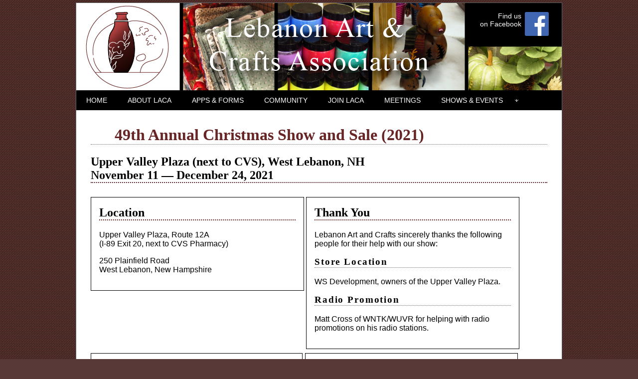

--- FILE ---
content_type: text/html
request_url: https://www.lebanonartandcrafts.org/christmas2021/index.htm
body_size: 4490
content:
<!DOCTYPE HTML PUBLIC "-//W3C//DTD HTML 4.01 Transitional//EN"
"https://www.w3.org/TR/html4/loose.dtd">
<html xmlns:fb="https://ogp.me/ns/fb#"><!-- InstanceBegin template="/Templates/mainSection.dwt" codeOutsideHTMLIsLocked="true" -->
<head>

<meta http-equiv="Content-Type" content="text/html; charset=iso-8859-1">
<meta name="viewport" content="width=device-width, initial-scale=1"> 
<!-- InstanceBeginEditable name="doctitle" -->
<title>LACA : 2021 Christmas Show and Sale</title>
<!-- InstanceEndEditable -->
<link href="../common/stylesheet-202401041617.css" rel="stylesheet" type="text/css" />
<link href="../common/debug.css" rel="stylesheet" type="text/css" />
<link href="../common/nivo-slider/nivo-slider.css" rel="stylesheet" type="text/css" media="screen" />
<link href="../common/nivo-slider/themes/default/default.css" rel="stylesheet" type="text/css" media="screen" />
<link rel="shortcut icon" href="../favicon.ico" >
<script language="JavaScript" type="text/javascript" src="../common/script.js"></script>
<script src="https://ajax.googleapis.com/ajax/libs/jquery/1.7.1/jquery.min.js" type="text/javascript"></script>
<script src="../common/nivo-slider/jquery.nivo.slider.pack.js" type="text/javascript"></script>  
    
<!-- InstanceBeginEditable name="head" --><!-- InstanceEndEditable -->
<style type="text/css">
<!--
@import url("../common/stu_nichols/dropdown_menu/dropdown_one_v201707.css");
-->
</style>
</head>

<body>
    
<div id="fb-root"></div>
<script async defer crossorigin="anonymous" src="https://connect.facebook.net/en_US/sdk.js#xfbml=1&version=v19.0" nonce="c6rV6mMj"></script>

    

<div id="wrapper">
    <div id="branding">
    <div id="bannerSocialMediaIcons">
     <div id="bannerFacebook">
     <p>Find us<br />on Facebook</p>
     <a href="https://www.facebook.com/LebanonArtAndCraftsAssociation" target="_blank"><img src="../img/social_media/flogo_rgb_hex-brc-site-250.png" width="48" height="48" 
     title="Find us on Facebook" alt="Find us on Facebook" longdesc="https://www.facebook.com/LebanonArtAndCraftsAssociation"></a>
     </div> 
     </div>
   	 <img src="../img/banner/website-banner_974x175_2025-01.png" alt="Lebanon Art and Crafts banner" width="974" height="175" title="Lebanon Art and Crafts banner" border="0">
  </div>
 
    <div id="mainNav">
        <div id="navigation">
          <ul id="menu">
            <li><a href="../index.htm" title="Home">HOME</a></li>
            <li><a href="../htm/aboutus.htm" title="About Us" >ABOUT LACA</a>
                <ul>
                    <li><a class="" href="../htm/history.htm" title="Our History">Our History</a></li>
                </ul>
              
              
              </li>
            <li><a href="../htm/forms.htm">APPS&nbsp;&amp;&nbsp;FORMS</a></li>
            <li><a href="../htm/community.htm" title="Community" >COMMUNITY</a></li>
            <li><a href="../htm/join.htm" title="Join Us!" >JOIN LACA</a></li>
            <li><a href="../htm/meetings.htm" title="Meetings" >MEETINGS</a></li>
            <li><a class="sub shows" href="../htm/shows.htm" title="Shows">SHOWS &amp; EVENTS</a>
                <ul>
                    <li><a class="" href="../christmas2024/index.htm" title="2024 Christmas Show">2024 Christmas Show</a></li>
                    <li><a class="" href="../alumniday2024/index.htm" title="2024 Alumni Day">2024 Alumni Day</a></li>
                    <li><a class="" href="../christmas2023/index.htm" title="2023 Christmas Show">2023 Christmas Show</a></li>
                    <li><a class="" href="../christmas2022/index.htm" title="2022 Christmas Show">2022 Christmas Show</a></li>
                    <li><a class="" href="index.htm" title="2021 Christmas Show">2021 Christmas Show</a></li>
                    <li><a class="" href="../christmas2020/index.htm" title="2020 Christmas Show">2020 Christmas Show</a></li>
                    <li><a class="" href="../christmas2019/index.htm" title="2019 Christmas Show">2019 Christmas Show</a></li>
                </ul>
        </li>
          </ul>
      </div>
  </div>
    	
	<div id="content">
  		<!-- InstanceBeginEditable name="mainText" -->
<h1 class="pageHeader">49th Annual Christmas Show and Sale (2021)</h1>
  <h2> Upper Valley Plaza (next to CVS), West Lebanon, NH<br>
    November 11 &#8212; December 24, 2021</h2>
        
<div>
<div class="showTextBoxLeft">
  <h2>Location</h2>
  <p>Upper Valley Plaza, Route 12A <br>
    (I-89 Exit 20, next to CVS Pharmacy)</p>
  <p>250  Plainfield Road<br>
    West Lebanon, New Hampshire</p>
</div>

<div class="showTextBoxLeft">
  
  <h2>Thank You</h2>
    <p>Lebanon Art and Crafts sincerely thanks the following people for their help with our show:</p>
    <h3>Store Location</h3>
<p>WS Development, owners of the Upper Valley Plaza.</p>
<h3>Radio Promotion</h3>
<p>Matt Cross of WNTK/WUVR for helping with radio promotions on his radio stations.</p>
    
    <!-- 
<h3>Radio Promotion</h3>
<p>Matt Cross of WNTK/WUVR for helping with radio promotions on his radio stations.</p>
<p>Jason Place of WNTK's First Look interviewed LACA Vice President Dorothy Hayes on November 19, 2019</p>  

-->
    
</div>    
</div>
        
        
<div class="showTextBoxLeft clearfix">
<h2>Participation and Photos</h2>
<p>Over 30 members and friends participated. </p>
<p>Click the photo below to see more photos from the show</p>
<a href="participants.htm"><img src="img/crafters/39-rhonda-tinkham-1122-12-320x240.jpg" alt="Rhonda Tinkham makes these mug rugs" width="320" height="240"></a>

 </div>
<div class="showTextBoxLeft">  
<h2>Special Events</h2>
    <p>During the show we held the following special event:</p>
<h3>Santa Gnome <br>
    Adult Painting Class</h3>
    <p>LACA member Terry Fitzpatrick taught attendees how to paint this Santa gnome. </p>
    <a href="../christmas2021/img/special-events/santa-gnome-800x600.jpg" title="LACA member Terry Fitzpatrick taught attendees how to paint this Santa Gnome" target="christmas"><img src="../christmas2021/img/special-events/santa-gnome-320x240.jpg" width="240" height="180" alt="LACA member Terry Fitzpatrick taught attendees how to paint this Santa Gnome"/></a>

</div>
    


    
    
<div id="christmasRaffle" class="showTextBoxCenter clearfix">
    <div>
        <h2>Raffle to Support Our Annual Scholarship</h2>

        <p>  Since 1999 we  paid over $17,000 to local students who are pursuing an education in the arts through our annual Lebanon Art and Crafts Association Scholarship in Memory of Alden Burt.  In 2021  the recipient was Emma Gagner, Rivendell Academy</p>
        <p>This year we had <strong>12 separate drawings</strong> including gift cards to local organizations and gifts made by our members as shown in these photos.  E</p>
        <p>The individual raffle baskets were the following (click on each photo for a larger image):</p>
    </div>
        
    <div class="clearfix">

        <div class="column1-42w imgCrafterLeft">
            <p>#1 Photo signed by Red Sox pitcher Nick Pivetta. Basket included a baseball.<br /><br /> </p>
            <p class="raffleWinner">Won by Nelson</p>
              <a href="img/raffle/00-scholarship-raffle-1121-01-800x600.jpg" target="christmas"><img src="img/raffle/00-scholarship-raffle-1121-01-320x240.jpg" width="320" height="240" alt=""/></a>
             
        </div>
        <div class="column2-42w imgCrafterRight">
            <p>#2 Crochet items includes: crocheted birthday cake, teddy bear, mice, hand-knit socks, mini wallet, Kleenex holder</p>
            <p class="raffleWinner">Won by Danielle</p>
            <a href="img/raffle/00-scholarship-raffle-1121-02-800x600.jpg" target="christmas"><img src="img/raffle/00-scholarship-raffle-1121-02-320x240.jpg" width="320" height="240" alt=""/></a>
            
        </div>
        
        <div class="column1-42w imgCrafterLeft clearfix">
            <p>#3 3D printed chess set with a wooden storage box.  The chess pieces are large (about 3" high)</p>
            <p class="raffleWinner">Won by Pat</p>
          <a href="img/raffle/00-scholarship-raffle-1121-03-800x600.jpg" target="christmas"><img src="img/raffle/00-scholarship-raffle-1121-03-320x240.jpg" width="320" height="240" alt=""/></a>  
            
        </div>
         <div class="column2-42w imgCrafterRight">
             <p>#4 Comfort kit includes: fleece throw, sleep pillow, lotion, calendar, knit headband, wind chimes</p>
             <p class="raffleWinner">Won by Gloria</p>
            <a href="img/raffle/00-scholarship-raffle-1121-04-800x600.jpg" target="christmas"><img src="img/raffle/00-scholarship-raffle-1121-04-320x240.jpg" width="320" height="240" alt=""/></a>
             
        </div>
        
        <div class="column1-42w imgCrafterLeft clearfix">
            <p>#5 10 piece hand painted Shaker style nesting boxes</p>
            <p class="raffleWinner">Won by Carol B.</p>
            <a href="img/raffle/00-scholarship-raffle-1121-05-800x600.jpg" target="christmas"><img src="img/raffle/00-scholarship-raffle-1121-05-320x240.jpg" width="320" height="240" alt=""/></a>
            
        </div>
        <div class="column2-42w imgCrafterRight">
            <p>#6 Kitchen basket includes: hot pads, pot holders, napkins, casserole mitts</p>
            <p class="raffleWinner">Won by Angela</p>
            <a href="img/raffle/00-scholarship-raffle-1121-06-800x600.jpg" target="christmas"><img src="img/raffle/00-scholarship-raffle-1121-06-320x240.jpg" width="320" height="240" alt=""/></a>
            
        </div> 
        
        <div class="column1-42w imgCrafterLeft clearfix">
            <p>#7 Sea scrub, honey, maple syrup, tea towel, coasters</p>
            <p class="raffleWinner">Won by Wendy</p>
            <a href="img/raffle/00-scholarship-raffle-1121-07-800x600.jpg" target="christmas"><img src="img/raffle/00-scholarship-raffle-1121-07-320x240.jpg" width="320" height="240" alt=""/></a>
            
        </div>
        <div class="column2-42w imgCrafterRight">
            <p>#8 Doll basket includes: doll, PJs, 2-piece knit outfit, dress, sleeping bag, backpack</p>
            <p class="raffleWinner">Won by Ryan</p>
            <a href="img/raffle/00-scholarship-raffle-1121-08-800x600.jpg" target="christmas"><img src="img/raffle/00-scholarship-raffle-1121-08-320x240.jpg" width="320" height="240" alt=""/></a>
            
        </div>
        
        <div class="column1-42w imgCrafterLeft clearfix">
            <p>#9 Health and wellness basket includes: Sunbeam heating pad, HoMedics infrared massager, easy on/off sock aid, chair and bed sensors, electronic pulse stimulator, back scrubber</p>
             <p class="raffleWinner">Won by Carolyn</p>
            <a href="img/raffle/00-scholarship-raffle-1121-09-800x600.jpg" target="christmas"><img src="img/raffle/00-scholarship-raffle-1121-09-320x240.jpg" width="320" height="240" alt=""/></a>
           
        </div>
        <div class="column2-42w imgCrafterRight">
            <p><br /><br /><br /><br />#10 Price Chopper $20 gift card</p>
             <p class="raffleWinner">Won by Terry</p>
            <a href="img/raffle/00-scholarship-raffle-1121-10-800x600.jpg" target="christmas"><img src="img/raffle/00-scholarship-raffle-1121-10-320x240.jpg" width="320" height="240" alt=""/></a>
           
        </div>
        
        <div class="column1-42w imgCrafterLeft clearfix">
            <p>#11 Hannaford $30 gift card</p>
            <p class="raffleWinner">Won by Cindy</p>
            <a href="img/raffle/00-scholarship-raffle-1121-11-800x600.jpg" target="christmas"><img src="img/raffle/00-scholarship-raffle-1121-11-320x240.jpg" width="320" height="240" alt=""/></a>
            
        </div>
        <div class="column2-42w imgCrafterRight">
            <p>#12 110 Grill gift card</p>
             <p class="raffleWinner">Won by Linda</p>
            <a href="img/raffle/00-scholarship-raffle-1121-12-800x600.jpg" target="christmas"><img src="img/raffle/00-scholarship-raffle-1121-12-320x240.jpg" width="320" height="240" alt=""/></a>
           
        </div>
    </div>

 
</div>
        
        
        
        


      <!-- InstanceEndEditable --> 
    </div> 	
    

 	<div id="footer" class="clearfix">
      <div id="footerRight">
            <p>&copy; 2004-2025 Lebanon Art and Crafts Association<br />
            P.O. Box 188, Lebanon, NH 03766-0188<br />
            <a href="../htm/privacypolicy.htm" target="_blank">Privacy Policy</a> (opens in new window)<br />
            </p>
        </div>
        <div id="footerLeft">
        <p>This site last updated August 23, 2025</p>
      </div>
      <div id="footerBottom"></div>
    </div>


</div>

</body>
    

<!-- Google Analytics -->
    
<!-- Google Analytics.js for Universal Analytics, to be sunset July 1, 2023-->
<script type="text/javascript">

  var _gaq = _gaq || [];
  _gaq.push(['_setAccount', 'UA-36435200-1']);
  _gaq.push(['_trackPageview']);

  (function() {
    var ga = document.createElement('script'); ga.type = 'text/javascript'; ga.async = true;
    ga.src = ('https:' == document.location.protocol ? 'https://ssl' : 'http://www') + '.google-analytics.com/ga.js';
    var s = document.getElementsByTagName('script')[0]; s.parentNode.insertBefore(ga, s);
  })();

</script> 
<!-- Global site tag (gtag.js) - Google Analytics 4 -->
<script async src="https://www.googletagmanager.com/gtag/js?id=G-EM2RKNED2V"></script>
<script>
  window.dataLayer = window.dataLayer || [];
  function gtag(){dataLayer.push(arguments);}
  gtag('js', new Date());

  gtag('config', 'G-EM2RKNED2V');
</script>

    
    
    
<!-- InstanceEnd --></html>




--- FILE ---
content_type: text/css
request_url: https://www.lebanonartandcrafts.org/common/stylesheet-202401041617.css
body_size: 18797
content:
/* 	Lebanon Art and Crafts Association
	Stylesheet
	Created March 2005
	Updated December 2018
*/

/* *** */

/* Basic page settings */
body {
	margin-top: 5px;
	padding: 0px;
	font-family: "Lucida Sans Unicode", "Lucida Grande", sans-serif;
	font-size: 14pt;
	background-image: url(../img/background/bg_texture.png);
	background-color: #593937;
}



/* ***  */
/* page wrapper */
#wrapper {
    width: 974px;
    margin: auto;
    background-position: top left;
    background-repeat: repeat-y;
    border: 1px solid #666;
    background-color: #FFFFFF;
    position: relative;
}

/* ***  */
/* main  */
#wrapper #content {
    margin-top: 0%;
    margin-right: 3%;
    margin-left: 3%;
    margin-bottom: 0;
    font-size: 85%;
    width: 94%;
    position: inline;
}

#wrapper #content .columnLeft {
    width: 66%;
    float: left;
    display: relative;
}

#wrapper #content #columnRight {
    width: 30%;
    float: right;
    position: relative;
    border-left: dotted 1px gray;
    padding-left: 1%;
}



/* ***  */
/* Main navigation bar */
#mainNav {
	/* margin-left: 1%; */
	width: 974px;
	/* float: left; */
}


/* *** */
/* footer section */
#footer {
    width: 100%;
    margin: 1% 0% 0% 0%;
    font-size: 65%;
    position: relative;
    text-align: center;
    clear: both;
    display: block;
    height: auto;
    background-color: #000;
    color: #fff;
}

#footer #footerLeft {
	position: relative;
	width: 30%;
	float: left;
	display: block;
}

#footer #footerRight {
	width: 38%;
	float: right;
	display: block;
}
	
#footer #footerBottom {
	clear: both;
	width: 100%;
}

#footer a:link, #footer a:hover, #footer a:visited {
	color: white;	
}


/* Branding */
#branding {
	width: 974px;
	height: 175px;
	overflow: hidden;
}

#branding #bannerSocialMediaIcons {
	display: block;
	height: 65px;
	width: 180px;
	position: absolute;
	top: 5px;
	left: 785px;
	margin: 0px;
	zindex: 10;
	padding-top: 13px;
	padding-bottom: 0px;
}

#branding #bannerSocialMediaIcons a {
	position: relative;
	display: block;	
    margin-right: .5em;
	width: 45px;
	float: left;
}
#branding #bannerSocialMediaIcons a img {
	position: relative;
	display: block;
	border: 0px;
}
#branding #bannerSocialMediaIcons #bannerFacebook p {
	color: #FFF;
	display: block;
	float: left;
    text-align: right;
	width: auto;
	padding: 0px;
	font-size: 0.75em;
	margin-left: 1.8em;
    margin-right:.5em;
    margin-top:0px;    
}

.center {
    text-align:center;
}


/* Contact Info */
#contact {
	margin: 15px 0px 0px;
	padding: 0px 0px 15px;
	border-bottom: 1px dotted #C8BAAC;
	font-size: 60%;
	color: #C8BAAC;
}

#contact ul {
	margin: 0px;
	padding: 0px;
	list-style-type: none;
}

#contact ul li a:link, #contact ul li a:visited, #contact a:link, #contact a:visited {
	text-decoration: none;
	color: #C8BAAC;
}

#contact ul li a:hover, #contact a:hover {
	text-decoration: underline;
	color: #FFFFFF;
}


/* Other information */
#other {
	margin: 15px 0px 0px;
	padding: 0px 0px 15px;
	border-bottom: 1px dotted #C8BAAC;
	font-size: 60%;
	color: #C8BAAC;
}


#other ul {
	list-style-type: none;
	margin: 0px;
	padding: 0px;
}



/* Basic heading settings*/
h1, h2, h3, h4, h5, h6 {
	margin-top: .75em;
	border-bottom: 1px dotted #666;
	letter-spacing:0.1em;
	font-family:"Palatino Linotype", "Book Antiqua", Palatino, serif;
}


h1.pageHeader {
	width: auto;
	padding-left: 1.5em;
	background-position: top left;
	display: block;
	margin-top: 1em;
	color: #672525;
	position: relative;
	letter-spacing: 0em;
}

h2 {
	border-bottom: 2px dotted #672525;
	letter-spacing: normal;
}



/* ***  */
/* Announcements, upcoming events and notices */

/* Announcements */
#announcementWrapperORIG {
	background-image: url(../img/_vti_cnf/imgshadow_bottomleft.gif);
	background-position: bottom left;
	background-repeat: no-repeat;
	float: right;
	width: 200px;
	border-top: 1px solid #cccccc;
	border-right: 1px solid #cccccc;
	padding: 10px;
	margin-left: 10px;
	margin-bottom: 10px;
}

#announcementWrapper {
	float: right;
	width: 200px;
	border: 1px dotted #000000;
	padding: 10px;
	margin-left: 1em;
	margin-bottom: 1em;
}
#announcementWrapper_withPadding {
	float: right;
	width: 270px;
	border: 1px dotted #000000;
	padding: 10px;
	margin-left: 1em;
	margin-bottom: 1em;
}



/* Notices */
#notices {
	float: right;
	width: 80%;
}

.notice {
	margin-bottom: 3em;
	border-bottom: dashed 1px #cccccc;
}

.notice div {
	margin-bottom: 1.5em;
		font-size: .9em;
}
.notice p {
	margin-bottom: 1.5em;
		font-size: .9em;
}

.address {
	width: 618px;
	background-color: #FFFFFF;
	font-size: 0.85em;
	text-align: center;
	border-left: 5px solid #996666;
	border-bottom: 1px solid #996666;
	border-top-width: 1px;
	border-top-style: solid;
	border-top-color: #996666;
}

.mainText {
    width: 98%;
    background-color: #FFFFFF;
    font-size: 0.9em;
    vertical-align: top;
    text-align: left;
    padding-top: 15px;
    padding-right: 30px;
    padding-bottom: 10px;
    padding-left: 30px;
}

.smallText {
	font-size: 0.75em;
	text-align: center;
	line-height: 1.25em;

}


/* Images */


.imgCrafterCenter {
	position: relative;
	width: auto;
	height: auto;
	background-color: #FFFFFF;
	padding: 1em;
	border: 1px #cccccc solid; 
	margin: 2em auto 2em auto;
	text-align: center;
    clear:both;
}


.imgCrafterLeft {
    position: relative;
    /*width: 326px;
	height: 280px;*/
    width: auto;
    height: auto;
    background-color: #FFFFFF;
    float: left;
    /* padding: 3px; */
    padding: 1em;
    border: 1px #cccccc solid;
    margin-top: 0.25em;
    margin-left: 0px;
    margin-bottom: 2em;
    text-align: center;
    margin-right: 1em;
}

.imgCrafterRight {
	position: relative;
	/* width: 326px;
	height: 280px; */
	width: 40%;
	height: auto;
	background-color: #FFFFFF;
	float: right;
	/* padding: 3px; */
	padding: 1em;
	border: 1px #cccccc solid;
	margin-top: 0.25em;
	margin-right: 0px;
	margin-left: 1em;
	margin-bottom: 2em;
	text-align: center;
	
}

.imgText {
    display: block;
    position: relative;
    clear: both;
    font-size: .9em;
    font-style: italic;
    font-family: "Palatino Linotype", "Book Antiqua", Palatino, serif;
    width: 320px;
    text-align: center;
}

.imgLogoLeft {

	position: static;
	width: 154px;
	background-color: #FFFFFF;
	float: left;
	padding: 2px;
	margin-left: 0px;
	margin-right: 10px;
	text-align: center;
}
.contactInfo {
	display: inline;
}
.boldText {
	font-weight: bold;
}
.italicText {
	font-style: italic;

}
.boldItalicText {
	font-style: italic;
	font-weight: bold;

}

.backtotop {
	font-size: 0.75em;
	line-height: 1.25em;
	clear: both;
	padding-top: 15px;
}


/* Downloads and Forms */
.craftshowapp_table {
	padding: 0px;
	border: 1px solid #C8BAAC;
	width: 85%;
	margin-top: 0px;
	margin-right: auto;
	margin-bottom: 3em;
	margin-left: auto;
}
.craftshowapp_table tr th {
	text-align: center;
	vertical-align: top;
	background-color: #E9E2DC;
	padding: 5px;
}
.craftshowapp_table tr td {
	text-align: left;
	vertical-align: top;
	padding: 5px;
	border: 1px solid #C8BAAC;
}
/* Store and Christmas pages */
.imgwrapperRight  {
	background-image: url(../img/_vti_cnf/imgshadow.gif);
	background-repeat: no-repeat;
	background-position: right bottom;
	float: right;
	position: relative;
	margin: 5px 5px 5px 15px;
}
.imgwrapperRight:hover {
	background-position: left top;
}
.imgwrapperRight img {
	margin: -5px 5px 5px -5px;
	border: 1px solid #999999;
	padding: 4px;
	background-color: #FFFFFF;
	display: block;
	position: relative;
}
a.imgwrapperRight:hover img{
	margin: -5px 5px 5px -5px;
	border: 5px solid #0000CC;
	padding: 0px;
	background-color: #FFFFFF;
	display: block;
	position: relative;
}

.imgwrapperLeft {
	background-image: url(../img/_vti_cnf/imgshadow.gif);
	background-repeat: no-repeat;
	background-position: right bottom;
	float: left;
	position: relative;
	margin: 5px 15px 5px 5px;
	display: block;
}
.imgwrapperLeft:hover {
	background-position: left top;
}
.imgwrapperLeft img {
	margin: -5px 5px 5px -5px;
	border: 1px solid #999999;
	padding: 4px;
	background-color: #FFFFFF;
	display: block;
	position: relative;
}
a.imgwrapperLeft:hover img{
	margin: -5px 5px 5px -5px;
	border: 5px solid #0000CC;
	padding: 0px;
	background-color: #FFFFFF;
	display: block;
	position: relative;
}

.storeLocationAndDatesSection{
	display: block;
	height: auto;
}
.storeLocationAndDatesSubSection{
	display: block;
	height: auto;
}

#storePhotos {
	width: 525px;
}
#wrapper #storePhotos p {
	clear: both;
}

.galleryImg{
	padding: 2px;
	margin: 3px;
	border: 1px solid #666666;	
}

.galleryPictureGroup {
	height: auto;
	display: block;
	width: auto;
	background-position: center;
	text-align: center;
}
.column1 {
	width: 44%;
	border: 1px dotted #996666;
	float: left;
	display: block;
}
.column1-42w {
	width: 42%;
	border: 1px dotted #996666;
	float: left;
	display: block;
}
.column2 {
	float: right;
	width: 44%;
	border: 1px dotted #996666;
	display: inline;
}
.column2-42w {
	float: right;
	width: 42%;
	border: 1px dotted #996666;
	display: inline;
}
.twocolumns {
    clear: left;
    float: none;
    width: auto;
}
.member {
	width: 300px;
	border: 2px dotted #996666;
	padding: 3px;
	background-color: #E9E2DC;
	float: right;
	margin-left: 10px;
	margin-top: 5px;
	margin-bottom: 5px;
}
.member img {
	padding: 5px;
	margin: 5px;
	background-color: #FFFFFF;
	border-top: 1px solid #999999;
	border-right: 1px solid #999999;
	border-bottom: 1px solid #999999;
	border-left: 1px solid #999999;
}
#wrapper #christmasPromo {
	float: left;
	width: 540px;
}
#wrapper #christmasPromo img {
	float: left;
}
#wrapper ul.productList_left {
	width: 40%;
	float: left;
	margin-bottom: 1em;
	margin-top: 0px;
	font-family: "Times New Roman", Times, serif;
	font-style: italic;
	font-size: 1.1em;
}
.galleryImg_link {
	padding: 0px;
	border: 1px solid #FFFFFF;
	height: 106px;
	width: 106px;
	display: block;
	float: left;
}
/*
.statementbox {
	background-image: url(../christmas2012/img/artist_bottom_left.gif);
	background-repeat: no-repeat;
	background-position: left bottom;
	width: 530px;
	font-size: .85em;
}
.statementbox-outer {
	background-image: url(../christmas2012/img/artist_bottom_right.gif);
	background-repeat: no-repeat;
	background-position: right bottom;
	padding-bottom: 5%;
}
.statementbox-inner {
	background-image: url(../christmas2012/img/artist_top_left.gif);
	background-repeat: no-repeat;
	background-position: left top;
}
.statementbox h3 {
	background-image: url(../christmas2012/img/artist_top_right.gif);
	background-repeat: no-repeat;
	background-position: right top;
	padding-top: 5%;
}
.statementbox h3, .statementbox p {
	padding-right: 5%;
	padding-left: 5%;
}
*/

/* Additional tweaks for Nivo Slider */
.nivoSlider {
    position:relative;
    background:url(nivo-slider/themes/default/loading.gif) no-repeat 50% 50%;
	/* LACA added styling */
	width: 640px;
	height: 550px;
	margin: auto;
	background-image: url(nivo-slider/themes/default/loading.gif); 
	background-repeat:no-repeat;
	background-position: 50% 50%; 
}
.nivoSlider img {
    position:absolute;
    top:0px;
    left:0px;
    display:none;
}
.nivoSlider a {
    border:0;
    display:block;
}

/* LACA added */
.nivoCaptionHTMLText {
	font-weight: bold;	
}

.altPhotoCaption {
	margin-bottom: 3em;	
	border-bottom: 1px solid black;
}

/* Photo sections of the store pages */
#storePhotos {
	width: auto;
	clear:both;
	position: relative;
}

#storePhotoCategoryList {
	list-style: none;	
}
#storePhotoCategoryList li {
	display: block;
	width: 30%;
	margin: 0 auto 1.15em;
	float: left;
}

.storePhotoSection {
	positon: relative;
	display: block;
	clear: both;
	margin-top: 3em;
}

.storePhotoSection h3 {
	text-align: left;
	position: relative;
}
.storePhotoSection ul {
	width: 90%;
	margin: auto;
	position: relative;
	display: block;
}
.storePhotoSection ul li {
	display: block;
	float: left;
	border: 1px solid #CCC;
	width: 45%;
	list-style:none;
	text-align: center;
	margin: 1em;
	position: relative;
}

.storePhotoSection ul li.photoSectionAlignLeft {
	clear: left;	
}

.storePhotoSection ul li img {
	margin-top: 1em;	
}

.storePhotoSection ul li p {
	font-size: 0.85em;
	width: 85%;
	margin: auto;
	position: relative;
	display: block;
}

.backToStorePhotoCategoryList {
	clear: both;
	font-size: .85em;
}

/* Raffle items on the show index page */
#raffleItems th {
 border-bottom: 1px solid #000000;
}

#raffleItems tr td.raffleItem{
	border-bottom: 1px solid #000000;
	border-right: 1px dotted #000000;
}

#raffleItems tr td.rafflePhoto{
border-bottom: 1px solid #000000;
border-right: 0px dotted #000000;
text-align: center;
}

/* Raffle items on the index page after the show */
.homePageRaffleDescription {
 float: left; 
 width:48%;    
}

.homePageRaffleWinner {
    float: right;
    width: 48%;
}



.memberBiographyMemberList {
    width: 99%;
    text-align: center;
    margin: 1em auto;
    position: relative;
}

/* Images */
.memberBiographyMemberList .imgCrafterLeft {
	height: auto;
}
.memberBiographyMemberList .imgCrafterRight {
	height: auto;	
}
.memberBiographyMemberList ul  {
    text-align: left;
    list-style-type: none;
    float: left;
    display: inline;
    width: 20%;
}


.memberBiographyDiv {
	border: 1px solid black;
	padding: 3em;
	position: relative;
	width: 858px;
	max-width: 800px;

}
.memberBiographyName {
    margin-bottom: 1em;
    padding: 3px;
    position: relative;
    width: 100%;

}
.memberBiographyText {
	float: left;
	width: 48%;
	display: inline;
	position: relative;
	margin-top: -3px;
	padding: 0px;

}
.memberBiographyText p{
	width: 60;
	padding: 0px;
	margin-top: 0px;

}

.storeObjectCenter {
    border: 2px solid pink;
    width: auto;
    left: auto;
    right: auto;
    text-align: center;
}

.storeColumnLeft {
	width: 48%;
	float: left;
}

.storeColumnRight {
	width: 48%;
	float: right;
}
.highlight {
	background-color: #FF0;
}
.strikethrough, .strikethrough a, .strikethrough a:active, .strikethrough a:visited {
	text-decoration: line-through;
    color: darkgray;
}


.marginLeft_4em {
	margin-left: 4em;
}
.marginRight_4em {
	margin-right: 4em;
}
iframe.youtube {
	margin-top: 1em;
	margin-bottom: 1em;
	display: block;
}

.showTextBoxCenter {
    float: left;
    border: solid 1px black;
    padding-right: 1em;
    padding-left: 1em;
    padding-bottom: 1em;
    width: 90%;
    margin:0.5em auto 0.5em auto;
}


.showTextBoxRight {
    float: right;
    border: solid 1px black;
    padding-right: 1em;
    padding-left: 1em;
    padding-bottom: 1em;
    width: 43%;
    margin-left: 0.5%;
    margin-top: 0.5em;
}

.showTextBoxLeft {
	border: solid 1px black;
	width: 43%;
	margin-right: 0.5%;
	padding-right: 1em;
	padding-bottom: 1em;
	padding-left: 1em;
	float: left;
	margin-top: 0.5em;
	display: block;
}

.showTextBoxLeftSmallMargin {
    border: solid 1px black;
    width: 41%;
    margin-right: 0.25em;
    padding-right: 1em;
    padding-bottom: 1em;
    padding-left: 1em;
    float: left;
    position: relative;
    margin-top: 0.5em;
}
.showTextBoxRightSmall {
    float: right;
    border: solid 1px black;
    padding-right: 1em;
    padding-left: 1em;
    padding-bottom: 1em;
    width: 41%;
    margin-left: 0.25em;
    position: relative;
    margin-top: 0.5em;
}
.homepageShowTextBox {
    font-size: .95em;
    padding: .5em;
    width: 45%;
}

.homepageShowTextBoxWide {
    width: 97%;
    border: 5px solid black;
    margin-top: 3em;
}
.homepageShowTextBoxWide p {
    margin-left: 1em;
    margin-right: 1em;
}

.homepageShowTextBoxWideHeading2 {
    background-color: #672525;
    color: #ffffff;
    font-size: 2em;
    letter-spacing: .25em;
    text-align:center;
    text-transform: uppercase;
}

.filler3em {
    height: 3em;
}


.importantTextBox   {
    padding: 1.5em 3em 3em 3em;
    border: dashed 3px #672525;
    margin-bottom: .5em;
}
.importantTextBox h2 {
    background-color: #672525;
    color: white;
    text-align: center;
    line-height: 2;
    font-family: Arial;
    letter-spacing: 1.5px;
}
.importantTextBox p {
    font-family: Arial, Helvetica, sans-serif;
    font-size: 1.1em;
    
}

.lineSpacing_1_5em{
    line-height: 1.5em;
}

.marginTopBottom_1em {
    margin: 1em auto;
}
.marginLeft_3em {
    margin-left: 3%;
}
.marginRight_3em {
    margin-right: 3%;
}

.marginLeft_-1em {
	margin-left: -1em;
}
.padding__5em {
    padding-left: .5em;
    padding-right: .5em;
}




.divImageCenterTextLeftAlign {
    text-align: left;
    
}
.divImageCenterTextLeftAlign img {
    margin-left: 2em;
    margin-right: auto;
    display:block;
}

/* Display fixes */
.clearfix {
    overflow: auto;
    content: "";
    clear: both;
    display: table;
}
.horizontalRule {
    border-bottom: 1px solid #cccccc;
    margin-bottom: 1em;
    margin-top: 1em;
    line-height: 1em;
}
.raffleWinner {
	display: block;
	margin-top: 0.5em;
	margin-bottom: 0.5em;
	font-style: italic;
	border-top: thin dotted #000000;
	padding-top: 0.25em;
	padding-bottom: 0.25em;
	font-family: Cambria, "Hoefler Text", "Liberation Serif", Times, "Times New Roman", serif;
}

.sidebarRight {
	float: right;
	border-bottom: 3px solid #999999;
	border-top: 3px solid #999999;
	padding-left: 1em;
	padding-bottom: 1em;
	width: 35%;
	margin-left: 1.5em;
	margin-top: 0.75em;
	/* [disabled]background-color: #AAAAAA; */
	font-size: 0.85em;
	line-height: 1.4em;
	display: inline-block;
	-webkit-box-sizing: content-box;
	-moz-box-sizing: content-box;
	box-sizing: border-box;
	margin-bottom: 1.25em;
}

.sidebarRight h3 {
    font-family: "Lucida Grande", sans-serif;
	line-height: normal;
    color: #593937; 
    width: 100%;
    padding: .5em; ;
    box-sizing: border-box;
    border-bottom: 2px dotted #666;
}

.sidebarText {
   	border-left: 2px dotted #593937; 
    padding-left: 1em;
    padding-right: 1em;
}


--- FILE ---
content_type: text/css
request_url: https://www.lebanonartandcrafts.org/common/debug.css
body_size: 51
content:
@charset "utf-8";
/* CSS Document */

.bgPowderBlue {
    background-color: powderblue;
}
.bgteagreen {
    background-color: #DBEBC0;
}


--- FILE ---
content_type: text/css
request_url: https://www.lebanonartandcrafts.org/common/stu_nichols/dropdown_menu/dropdown_one_v201707.css
body_size: 4469
content:
#pad {height:140px;}
/* ================================================================ 
This copyright notice must be untouched at all times.

The original version of this stylesheet and the associated (x)html
is available at https://www.cssmenus.co.uk
Copyright (c) 2009- Stu Nicholls. All rights reserved.
This stylesheet and the associated (x)html may be modified in any 
way to fit your requirements.
=================================================================== */
/* ORIG #menu {padding:0; margin:0; list-style:none; height:40px; position:relative; z-index:500; font-family:arial, verdana, sans-serif; }*/
#menu {padding:0; margin:0; list-style:none; height:40px; position:relative; z-index:500; font-family:arial, verdana, sans-serif; background-color: #000;}
#menu li {float:left; margin-right:1px;}
/* ORIG #menu li a {display:block; float:left; height:40px; line-height:40px; background:#333; color:#ccc; text-decoration:none; font-size:11px; font-weight:bold; padding:0 30px 0 20px;} */
#menu li a {display:block; float:left; height:40px; line-height:40px; background:#000; color:#fff; text-decoration:none; font-size:.75em; font-weight:normal; padding:0 20px 0 20px;}
/* Custom widths for individual menu options */
#menu li a.shows {width: 145px};

#menu table {border-collapse:collapse; width:0; height:0; position:absolute; top:0; left:0; }

/* Default link styling */

/* Style the list OR link hover. Depends on which browser is used */

/* ORIG #menu li a:hover {z-index:200; position:relative;color:#fff; background-color:#c60;} */
#menu li a:hover {z-index:200; position:relative;color:#fff; background-color:#672525;}
#menu li:hover {position:relative; z-index:200;}

/* ORIG #menu li:hover > a {color:#fff; background:#c60;}
#menu li:hover > a.sub {color:#fff; background-color:#c60;} */
#menu li:hover > a {color:#fff; background:#672525;}
#menu li:hover > a.sub {color:#fff; background-color:#672525;}

/* ORIG #menu li.current a {color:#fff; background:#840;} */
#menu li.current a {color:#fff; background:#672525;}

/* ORIG #menu li a.sub {background: #333 url(down-arrow.gif) no-repeat right center;}
#menu li.current a.sub {color:#fff; background:#840 url(down-arrow.gif) no-repeat right center;} */
#menu li a.sub {background: #000 url(down-arrow.gif) no-repeat right center;}
#menu li.current a.sub {color:#fff; background:#672525 url(down-arrow.gif) no-repeat right center;;}

/* ORIG #menu :hover ul {left:0; top:40px; width:120px; background:#444;} */
#menu :hover ul {left:0; top:40px; width:185px; background:#672525;}

/* keep the 'next' level invisible by placing it off screen. */
#menu ul, 
#menu :hover ul ul {position:absolute; left:-9999px; top:-9999px; width:0; height:0; margin:0; padding:0; list-style:none;}

#menu :hover ul :hover ul
/* ORIG {left:120px; top:-1px; background:#222; white-space:nowrap; width:100px; z-index:200; height:auto;} */
{left:120px; top:-1px; background:#672525; white-space:nowrap; width:100px; z-index:200; height:auto; }

#menu :hover ul li {margin:0; border-top:1px solid #666;}
/* ORIG #menu :hover ul li a {width:120px; padding:0; text-indent:10px; background:#333; color:#ccc; height:30px; line-height:30px;} */
#menu :hover ul li a {width:185px; padding:0; text-indent:10px; background:#000; color:#fff; height:30px; line-height:30px;}
#menu :hover ul li a.fly {background:#333 url(right-arrow.gif) no-repeat right center;}

/* ORIG #menu :hover ul :hover {background-color:#c60; color:#fff;}
#menu :hover ul :hover a.fly {background-color:#c60; color:#fff;} */
#menu :hover ul :hover {background-color:#672525; color:#fff;}
#menu :hover ul :hover a.fly {background-color:#672525; color:#fff;}

/* ORIG #menu :hover ul li.currentsub a {background:#840; color:#fff;}
#menu :hover ul li.currentsub a.fly {background:#840 url(right-arrow.gif) no-repeat right center; color:#fff;} */
#menu :hover ul li.currentsub a {background:#840; color:#fff;}
#menu :hover ul li.currentsub a.fly {background:#672525 url(right-arrow.gif) no-repeat right center; color:#fff;}

#menu :hover ul :hover ul li a {width:100px; padding:0; text-indent:10px; background:#3e3e3e; color:#ccc;}
#menu :hover ul :hover ul :hover {background-color:#d70; color:#fff;}

/* ORIG #menu :hover ul :hover ul li.currentfly a,
#menu :hover ul :hover ul li.currentfly a:hover {background:#840; color:#fff;} */
#menu :hover ul :hover ul li.currentfly a,
#menu :hover ul :hover ul li.currentfly a:hover {background:#672525; color:#fff;}


--- FILE ---
content_type: text/javascript
request_url: https://www.lebanonartandcrafts.org/common/script.js
body_size: 299
content:
// Title:			JS for www.lebanonartandcrafts.org
// Date started: 	November 30, 2008
// Filename:		script.js	
// Purpose:			This is a collection of functions related to the Web site


// E-mail

function show_email(showtext, mailpart1, mailpart2) {

	var em = "<a title='" + showtext + "' href='mailto:" + mailpart1 + "@" + mailpart2 + "'>" + showtext + "</a>";

	return em;

};


